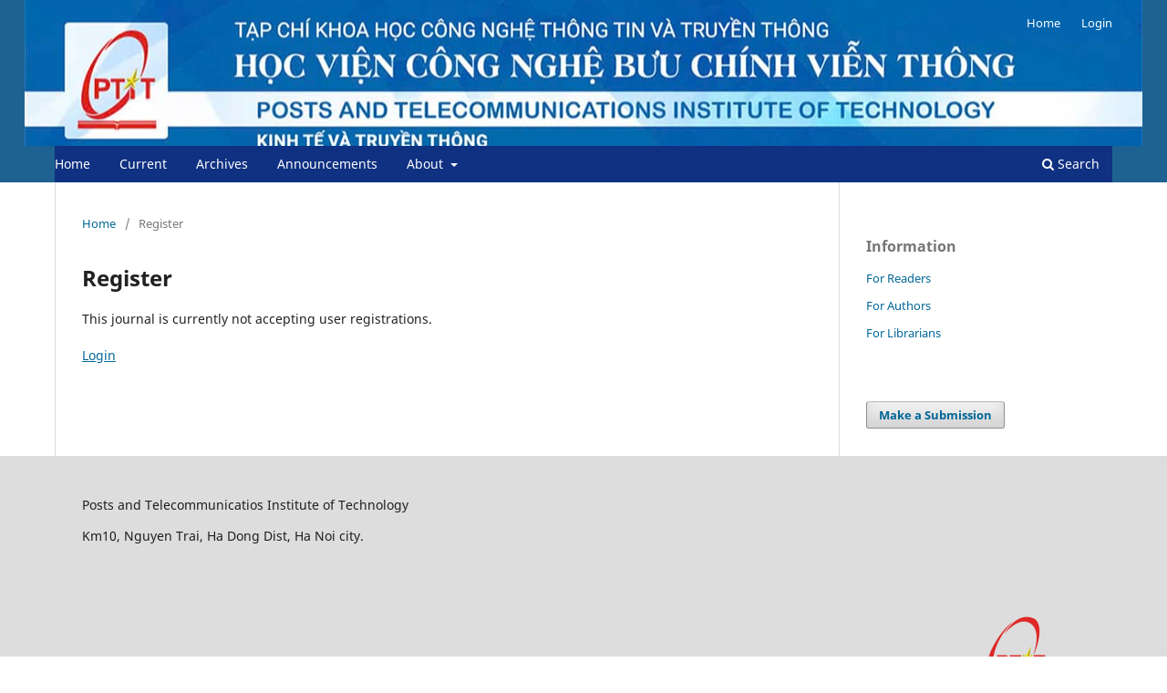

--- FILE ---
content_type: text/html; charset=utf-8
request_url: https://jstic.ptit.edu.vn/jstic-ptit/index.php/jec/user/register?source=
body_size: 8507
content:
<!DOCTYPE html>
<html lang="en-US" xml:lang="en-US">
<head>
	<meta charset="utf-8">
	<meta name="viewport" content="width=device-width, initial-scale=1.0">
	<title>
		Register
							| JSTEC-Journal of Science and Technology on Information and Communications, Section Economics and Communications
			</title>

	
<link rel="icon" href="https://jstic.ptit.edu.vn/jstic-ptit/public/journals/3/favicon_en_US.png">
<meta name="generator" content="Open Journal Systems 3.3.0.13">
<link rel="alternate" type="application/atom+xml" href="https://jstic.ptit.edu.vn/jstic-ptit/index.php/jec/gateway/plugin/AnnouncementFeedGatewayPlugin/atom">
<link rel="alternate" type="application/rdf+xml" href="https://jstic.ptit.edu.vn/jstic-ptit/index.php/jec/gateway/plugin/AnnouncementFeedGatewayPlugin/rss">
<link rel="alternate" type="application/rss+xml" href="https://jstic.ptit.edu.vn/jstic-ptit/index.php/jec/gateway/plugin/AnnouncementFeedGatewayPlugin/rss2">
	<link rel="stylesheet" href="https://jstic.ptit.edu.vn/jstic-ptit/index.php/jec/$$$call$$$/page/page/css?name=stylesheet" type="text/css" /><link rel="stylesheet" href="https://jstic.ptit.edu.vn/jstic-ptit/index.php/jec/$$$call$$$/page/page/css?name=font" type="text/css" /><link rel="stylesheet" href="https://jstic.ptit.edu.vn/jstic-ptit/lib/pkp/styles/fontawesome/fontawesome.css?v=3.3.0.13" type="text/css" /><link rel="stylesheet" href="https://jstic.ptit.edu.vn/jstic-ptit/public/journals/3/styleSheet.css?d=2023-06-28+13%3A48%3A33" type="text/css" />
</head>
<body class="pkp_page_user pkp_op_register" dir="ltr">

	<div class="pkp_structure_page">

				<header class="pkp_structure_head" id="headerNavigationContainer" role="banner">
						 <nav class="cmp_skip_to_content" aria-label="Jump to content links">
	<a href="#pkp_content_main">Skip to main content</a>
	<a href="#siteNav">Skip to main navigation menu</a>
		<a href="#pkp_content_footer">Skip to site footer</a>
</nav>

			<div class="pkp_head_wrapper">

				<div class="pkp_site_name_wrapper">
					<button class="pkp_site_nav_toggle">
						<span>Open Menu</span>
					</button>
										<div class="pkp_site_name">
																<a href="						https://jstic.ptit.edu.vn/jstic-ptit/index.php/jec/index
					" class="is_text">JSTEC-Journal of Science and Technology on Information and Communications, Section Economics and Communications</a>
										</div>
				</div>

				
				<nav class="pkp_site_nav_menu" aria-label="Site Navigation">
					<a id="siteNav"></a>
					<div class="pkp_navigation_primary_row">
						<div class="pkp_navigation_primary_wrapper">
																				<ul id="navigationPrimary" class="pkp_navigation_primary pkp_nav_list">
								<li class="">
				<a href="https://jstic.ptit.edu.vn/">
					Home
				</a>
							</li>
								<li class="">
				<a href="https://jstic.ptit.edu.vn/jstic-ptit/index.php/jec/issue/current">
					Current
				</a>
							</li>
								<li class="">
				<a href="https://jstic.ptit.edu.vn/jstic-ptit/index.php/jec/issue/archive">
					Archives
				</a>
							</li>
								<li class="">
				<a href="https://jstic.ptit.edu.vn/jstic-ptit/index.php/jec/announcement">
					Announcements
				</a>
							</li>
								<li class="">
				<a href="https://jstic.ptit.edu.vn/jstic-ptit/index.php/jec/about">
					About
				</a>
									<ul>
																					<li class="">
									<a href="https://jstic.ptit.edu.vn/jstic-ptit/index.php/jec/about">
										About the Journal
									</a>
								</li>
																												<li class="">
									<a href="https://jstic.ptit.edu.vn/jstic-ptit/index.php/jec/about/submissions">
										Submissions
									</a>
								</li>
																												<li class="">
									<a href="https://jstic.ptit.edu.vn/jstic-ptit/index.php/jec/about/editorialTeam">
										Editorial Team
									</a>
								</li>
																												<li class="">
									<a href="https://jstic.ptit.edu.vn/jstic-ptit/index.php/jec/about/privacy">
										Privacy Statement
									</a>
								</li>
																												<li class="">
									<a href="https://jstic.ptit.edu.vn/jstic-ptit/index.php/jec/about/contact">
										Contact
									</a>
								</li>
																		</ul>
							</li>
			</ul>

				

																						<div class="pkp_navigation_search_wrapper">
									<a href="https://jstic.ptit.edu.vn/jstic-ptit/index.php/jec/search" class="pkp_search pkp_search_desktop">
										<span class="fa fa-search" aria-hidden="true"></span>
										Search
									</a>
								</div>
													</div>
					</div>
					<div class="pkp_navigation_user_wrapper" id="navigationUserWrapper">
							<ul id="navigationUser" class="pkp_navigation_user pkp_nav_list">
								<li class="profile">
				<a href="https://jstic.ptit.edu.vn/">
					Home
				</a>
							</li>
															<li class="profile">
				<a href="https://jstic.ptit.edu.vn/jstic-ptit/index.php/jec/login">
					Login
				</a>
							</li>
										</ul>

					</div>
				</nav>
			</div><!-- .pkp_head_wrapper -->
		</header><!-- .pkp_structure_head -->

						<div class="pkp_structure_content has_sidebar">
			<div class="pkp_structure_main" role="main">
				<a id="pkp_content_main"></a>

<div class="page page_error">
	<nav class="cmp_breadcrumbs" role="navigation" aria-label="You are here:">
	<ol>
		<li>
			<a href="https://jstic.ptit.edu.vn/jstic-ptit/index.php/jec/index">
				Home
			</a>
			<span class="separator">/</span>
		</li>
		<li class="current">
			<span aria-current="page">
									Register
							</span>
		</li>
	</ol>
</nav>

	<h1>
		Register
	</h1>
	<div class="description">
		This journal is currently not accepting user registrations.
	</div>
			<div class="cmp_back_link">
			<a href="https://jstic.ptit.edu.vn/jstic-ptit/index.php/jec/login">Login</a>
		</div>
	</div>

	</div><!-- pkp_structure_main -->

									<div class="pkp_structure_sidebar left" role="complementary" aria-label="Sidebar">
				<div class="pkp_block block_information">
	<h2 class="title">Information</h2>
	<div class="content">
		<ul>
							<li>
					<a href="https://jstic.ptit.edu.vn/jstic-ptit/index.php/jec/information/readers">
						For Readers
					</a>
				</li>
										<li>
					<a href="https://jstic.ptit.edu.vn/jstic-ptit/index.php/jec/information/authors">
						For Authors
					</a>
				</li>
										<li>
					<a href="https://jstic.ptit.edu.vn/jstic-ptit/index.php/jec/information/librarians">
						For Librarians
					</a>
				</li>
					</ul>
	</div>
</div>
<div class="pkp_block block_make_submission">
	<h2 class="pkp_screen_reader">
		Make a Submission
	</h2>

	<div class="content">
		<a class="block_make_submission_link" href="https://jstic.ptit.edu.vn/jstic-ptit/index.php/jec/about/submissions">
			Make a Submission
		</a>
	</div>
</div>

			</div><!-- pkp_sidebar.left -->
			</div><!-- pkp_structure_content -->

<div class="pkp_structure_footer_wrapper" role="contentinfo">
	<a id="pkp_content_footer"></a>

	<div class="pkp_structure_footer">

					<div class="pkp_footer_content">
				<p>Posts and Telecommunicatios Institute of Technology</p>
<p>Km10, Nguyen Trai, Ha Dong Dist, Ha Noi city.</p>
			</div>
		
		<div class="pkp_brand_footer" role="complementary">
			<a href="https://jstic.ptit.edu.vn/jstic-ptit/index.php/jec/about/aboutThisPublishingSystem">
				<img alt="More information about the publishing system, Platform and Workflow by OJS/PKP." src="https://jstic.ptit.edu.vn/jstic-ptit/templates/images/ojs_brand.png">
			</a>
		</div>
	</div>
</div><!-- pkp_structure_footer_wrapper -->

</div><!-- pkp_structure_page -->

<script src="https://jstic.ptit.edu.vn/jstic-ptit/lib/pkp/lib/vendor/components/jquery/jquery.min.js?v=3.3.0.13" type="text/javascript"></script><script src="https://jstic.ptit.edu.vn/jstic-ptit/lib/pkp/lib/vendor/components/jqueryui/jquery-ui.min.js?v=3.3.0.13" type="text/javascript"></script><script src="https://jstic.ptit.edu.vn/jstic-ptit\plugins/themes/default\js/lib/popper/popper.js?v=3.3.0.13" type="text/javascript"></script><script src="https://jstic.ptit.edu.vn/jstic-ptit\plugins/themes/default\js/lib/bootstrap/util.js?v=3.3.0.13" type="text/javascript"></script><script src="https://jstic.ptit.edu.vn/jstic-ptit\plugins/themes/default\js/lib/bootstrap/dropdown.js?v=3.3.0.13" type="text/javascript"></script><script src="https://jstic.ptit.edu.vn/jstic-ptit\plugins/themes/default\js/main.js?v=3.3.0.13" type="text/javascript"></script>


</body>
</html>


--- FILE ---
content_type: text/css
request_url: https://jstic.ptit.edu.vn/jstic-ptit/public/journals/3/styleSheet.css?d=2023-06-28+13%3A48%3A33
body_size: 450
content:
.pkp_structure_head {
    background-image: url("https://jstic.ptit.edu.vn/jstic-ptit/public/journals/3/book-04.jpg");
    padding-top: 10px;
    padding-bottom: 10px;
    background-position: center;
    width: 100%;
    height: 200px;
    background-repeat: no-repeat;
}
.pkp_navigation_primary_wrapper{
    background-color: rgb(16, 48, 129);
}
.pkp_navigation_primary_row {
    margin-top: 90px;
}
.is_text {
    display: none;
}